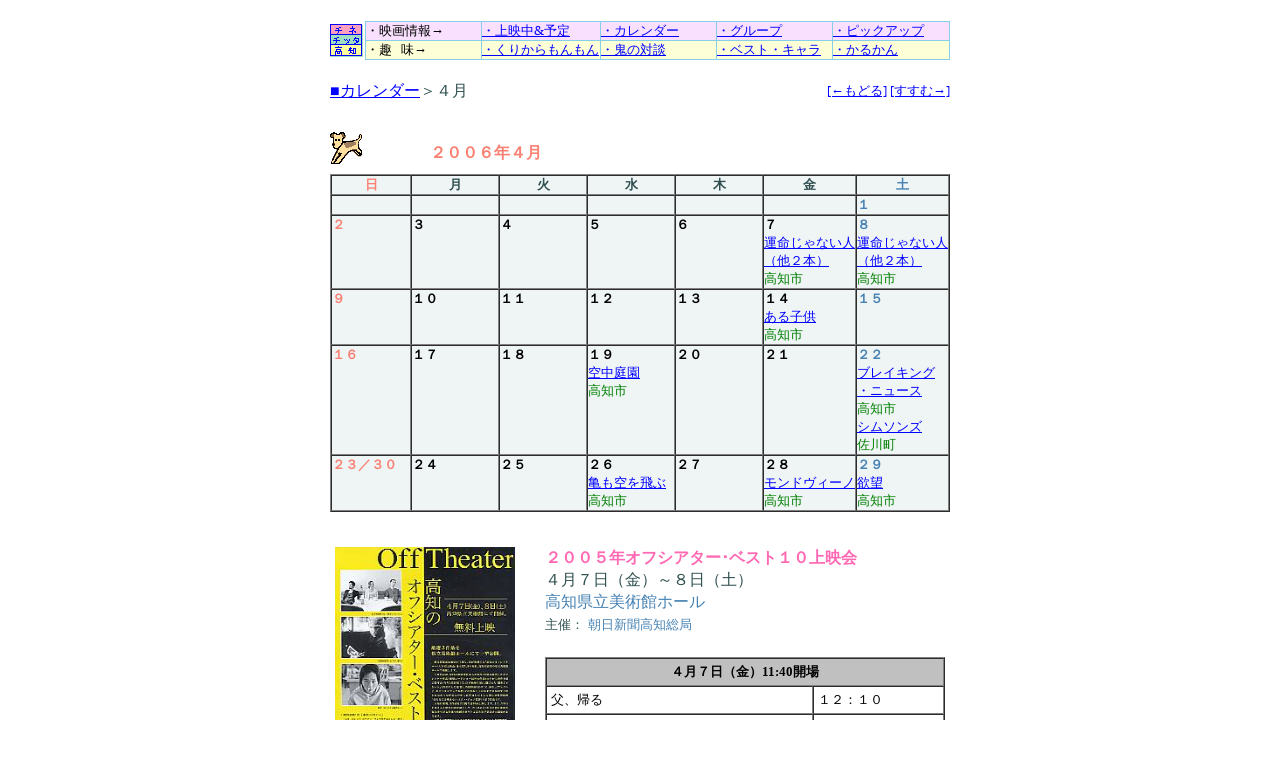

--- FILE ---
content_type: text/html
request_url: https://cc-kochi.xii.jp/calendar/2006_04.html
body_size: 19479
content:
<!doctype html public "-//W3C//DTD HTML 4.01 Transitional//EN">
<html lang="ja">
<head>
<meta http-equiv="Content-Type" content="text/html; charset=Shift_JIS">
<title>自主上映カレンダー＞２００６年４月</title>
<link rel="shortcut icon" href="../gazou/favi1.ico">
<link rel="stylesheet" href="../cck.css" type="text/css">
</head>
<body>
<div align="center">
<a name="top">&nbsp;</a>
<table height="35" width="620" border="0" cellspacing="0" cellpadding="0">
<tr>
<td rowspan="2"><table height="35" width="35" border="0" cellspacing="0" cellpadding="0">
<tr>
<td align="left"><a href="../index.html"><img src="../gazou/cc-kochi6.gif" alt="ホームへリンク" width="33" height="33" border="no"></a></td>
</tr>
</table></td>
<td bgcolor="skyblue"><table summary="サイトメニュー" height="35" width="585" border="0" cellspacing="1" cellpadding="0">
<tr  bgcolor="#f8e0fe" align="left" valign="middle">
<td height="16" width="115">・映画情報→</td>
<td height="16" width="115"><a href="../jouei01/index.html">・上映中&amp;予定</a></td>
<td height="16" width="115"><a href="../calendar/index.html">・カレンダー</a></td>
<td height="16" width="115"><a href="../group/index.html">・グループ</a></td>
<td height="16" width="116"><a href="../special/index.html">・ピックアップ</a></td>
</tr>
<tr bgcolor="#fdffd7" align="left" valign="middle">
<td height="16">・趣&nbsp;&nbsp;&nbsp;味→</td>
<td height="16"><a href="../special/toku.html">・くりからもんもん</a></td>
<td height="16"><a href="../taidan/index.html">・鬼の対談</a></td>
<td height="16"><a href="../special/bestc.html">・ベスト・キャラ</a></td>
<td height="16"><a href="../jouei01/karukan.html">・かるかん</a></td>
</tr></td>
</tr>
</table></td>
</tr>
</table>
<table width="620" border="0" cellspacing="0" cellpadding="0">
<tr>
<td align="left" colspan="2"><img src="../gazou/space.gif" alt="space" width="10" height="20"></td>
</tr>
<tr>
<td width="420" align="left"><div class="text16"><a href="calendar.html">■カレンダー</a>＞４月</div></td>
<td width="200" align="right"><a href="2006_03.html">[←もどる]</a>&nbsp;<a href="2006_05.html">[すすむ→]</a></td>
</tr>
</table>
<img src="../gazou/space.gif" alt="　" width="10" height="30"><br>
<table width="620" border="0" cellspacing="0" cellpadding="0">
<tr align="left">
<td width="100"><img src="../gazou/0601dog.gif" alt="いぬ" width="32" height="32"><br><img src="../gazou/space.gif" alt="　" width="10" height="10"></td>
<td width="520"><div class="text16sm"><strong>２００６年４月</strong></div></td>
</tr>
</table>
<table summary="自主上映カレンダー" width="620" border="1" cellspacing="0" cellpadding="0" bgcolor="#eff4f5">
<tr>
<td width=87><div align="center"><font class="text12sm"><strong>日</strong></font></div></td>
<td width=86 nowrap><div align="center"><font class="text12"><strong>月</strong></font></div></td>
<td width=86 nowrap><div align="center"><font class="text12"><strong>火</strong></font></div></td>
<td width=86 nowrap><div align="center"><font class="text12"><strong>水</strong></font></div></td>
<td width=86 nowrap><div align="center"><font class="text12"><strong>木</strong></font></div></td>
<td width=86 nowrap><div align="center"><font class="text12"><strong>金</strong></font></div></td>
<td width=87 nowrap><div align="center"><font class="text12b"><strong>土</strong></font></div></td>
</tr>
<tr align="left" valign="top">
<td nowrap><font class="text12sm"><strong>&nbsp;</strong></font></td>
<td nowrap><strong>&nbsp;</strong></td>
<td nowrap><strong>&nbsp;</strong></td>
<td nowrap><strong>&nbsp;</strong></td>
<td nowrap><strong>&nbsp;</strong></td>
<td nowrap><strong>&nbsp;</strong></td>
<td nowrap><font class="text12b"><strong>１</strong></font></td>
</tr>
<tr align="left" valign="top">
<td nowrap><font class="text12sm"><strong>２</strong></font></td>
<td nowrap><strong>３</strong></td>
<td nowrap><strong>４</strong></td>
<td nowrap><strong>５</strong></td>
<td nowrap><strong>６</strong></td>
<td nowrap><strong>７</strong><br>
<a href="#off">運命じゃない人<br>（他２本）</a><br>
<font style="color: green;">高知市</font></td>
<td nowrap><font class="text12b"><strong>８</strong></font><br>
<a href="#off">運命じゃない人<br>（他２本）</a><br>
<font style="color: green;">高知市</font></td>
</tr>
<tr align="left" valign="top">
<td nowrap><font class="text12sm"><strong>９</strong></font></td>
<td nowrap><strong>１０</strong></td>
<td nowrap><strong>１１</strong></td>
<td nowrap><strong>１２</strong></td>
<td nowrap><strong>１３</strong></td>
<td nowrap><strong>１４</strong><br>
<a href="#kodomo">ある子供</a><br>
<font style="color: green;">高知市</font></td>
<td nowrap><font class="text12b"><strong>１５</strong></font></td>
</tr>
<tr align="left" valign="top">
<td nowrap><font class="text12sm"><strong>１６</strong></font></td>
<td nowrap><strong>１７</strong></td>
<td nowrap><strong>１８</strong></td>
<td nowrap><strong>１９</strong><br>
<a href="#teien">空中庭園</a><br>
<font style="color: green;">高知市</font></td>
<td nowrap><strong>２０</strong></td>
<td nowrap><strong>２１</strong></td>
<td nowrap><font class="text12b"><strong>２２</strong></font><br>
<a href="#bn">ブレイキング<br>・ニュース</a><br>
<font style="color: green;">高知市</font><br>
<a href="#simu">シムソンズ</a><br>
<font style="color: green;">佐川町</font></td>
</tr>
<tr align="left" valign="top">
<td nowrap><font class="text12sm"><strong>２３／３０</strong></font></td>
<td nowrap><strong>２４</strong></td>
<td nowrap><strong>２５</strong></td>
<td nowrap><strong>２６</strong><br>
<a href="#kame">亀も空を飛ぶ</a><br>
<font style="color: green;">高知市</font></td>
<td nowrap><strong>２７</strong></td>
<td nowrap><strong>２８</strong><br>
<a href="#mondo">モンドヴィーノ</a><br>
<font style="color: green;">高知市</font></td>
<td nowrap><font class="text12b"><strong>２９</strong></font><br>
<a href="#yoku">欲望</a><br>
<font style="color: green;">高知市</font></td>
</tr>
</table>
<img src="../gazou/space.gif" alt="　" width="10" height="30"><br>
<table width="620" border="0" cellspacing="0" cellpadding="5">
<tr align="left" valign="top">
<td width="200"><!--イメージ（右へ）--><img src="../tirasi/c0604off.jpg" alt="チラシ「オフシアター･ベストテン上映会」" width="180" height="255"></td>
<td width="400"><div class="text16"><div class="text16hp"><!--ＮＡＭＥ（aタグの中へ）--><a class="none" name="off"><strong><!--タイトル右へ-->２００５年オフシアター･ベスト１０上映会</strong></a></div>
<!--日時（右へ）-->４月７日（金）～８日（土）<br>
<font class="text16b"><!--場所（右へ）-->高知県立美術館ホール</font>
<br>
<font class="text12">主催：</font>
<font class="text12b"><!--主催（右へ）-->朝日新聞高知総局</font>
<br><br>
<table width="400" border="1" cellspacing="0" cellpadding="4">
<tr>
<th bgcolor="#c0c0c0" colspan="2">４月７日（金）11:40開場</th>
</tr>
<tr>
<td>父、帰る</td>
<td>１２：１０</td>
</tr>
<tr>
<td>運命じゃない人</td>
<td>１４：１０</td>
</tr>
<tr>
<td>ほえる犬は噛まない</td>
<td>１６：００</td>
</tr>
<tr>
<td>父、帰る</td>
<td>１８：００</td>
</tr>
<tr>
<td>運命じゃない人</td>
<td>２０：００</td>
</tr>
<tr>
<th bgcolor="#c0c0c0" colspan="2">４月８日（土）9:00開場</th>
</tr>
<tr>
<td>運命じゃない人</td>
<td>９：３０</td>
</tr>
<tr>
<td>父、帰る</td>
<td>１１：２０</td>
</tr>
<tr>
<td>ほえる犬は噛まない</td>
<td>１３：２０</td>
</tr>
<tr>
<td>講演（長谷川千尋記者）</td>
<td>１５：２０</td>
</tr>
<tr>
<td>運命じゃない人</td>
<td>１６：２０</td>
</tr>
<tr>
<td>父、帰る</td>
<td>１８：１０</td>
</tr>
</table>
<img src="../gazou/space.gif" alt="　" width="10" height="30"><br>
<!--紹介文（右へ）--><strong>●お話と見所など</strong><br>
特別にページを設けましたので、ぜひ、ご覧ください。<br>
<a href="../special/pu0603_1.html">２００５年オフシアター・ベストテン上映会</a></div></td>
</tr>
</table>
<br>
<table width="620" border="0" cellspacing="0" cellpadding="0">
<tr>
<td align="right"><a href="#top">[うえ↑]</a><br><HR SIZE="1" WIDTH="100%"></td>
</tr>
</table>
<img src="../gazou/space.gif" alt="　" width="10" height="30"><br>
<table width="620" border="0" cellspacing="0" cellpadding="5">
<tr align="left" valign="top">
<td width="200"><!--イメージ（右へ）--><img src="../tirasi/c0604kodomo.jpg" alt="チラシ『ある子供』" width="180" height="255"></td>
<td width="400"><div class="text16"><div class="text16hp"><!--ＮＡＭＥ（aタグの中へ）--><a class="none" name="kodomo"><strong><!--タイトル右へ-->ある子供</strong></a></div>
<!--日時（右へ）-->４月１４日（金）<br>１３：３０／１５：２０／１７：１０／１９：００～21:35<br>
<font class="text16b"><!--場所（右へ）-->高知県立美術館ホール</font>
<br>
<font class="text12">主催：</font>
<font class="text12b"><!--主催（右へ）-->こうちコミュニティシネマ</font>
<br><br>
<!--紹介文（右へ）--><strong>●お話</strong><br>
恋人同士の間に赤ちゃんが生まれました。仲間と盗みをして暮していた若い父親ブリュノは、親になった実感がないまま、軽い気持ちで赤ん坊を売ってしまいます。１８歳の母親は、大ショック。過ちに気がついたブリュノは、赤ん坊を取り返すべく奔走するのですが……。<br>
（監督：ジャン＝ピエール・ダルデンヌ、リュック・ダルデンヌ／２００５年／ベルギー、フランス／９５分）<br>
<strong>●見所予想</strong><br>
予告編を見ましたが、「どうなる、どうなる？」という感じでとてもおもしろそうでした。主演の俳優もよさそう。感動的な青春映画の予感がします。<br>
２００５年のカンヌ国際映画祭で最高の賞であるパルムドールを受賞した作品です。<br>
監督は、『ロゼッタ』『息子のまなざし』のダルデンヌ兄弟。</div></td>
</tr>
</table>
<br>
<table width="620" border="0" cellspacing="0" cellpadding="0">
<tr>
<td align="right"><a href="#top">[うえ↑]</a><br><HR SIZE="1" WIDTH="100%"></td>
</tr>
</table>
<img src="../gazou/space.gif" alt="　" width="10" height="30"><br>
<table width="620" border="0" cellspacing="0" cellpadding="5">
<tr align="left" valign="top">
<td width="200"><!--イメージ（右へ）--><img src="../tirasi/c0604teien.jpg" alt="チラシ『空中庭園』" width="180" height="255"></td>
<td width="400"><div class="text16"><div class="text16hp"><!--ＮＡＭＥ（aタグの中へ）--><a class="none" name="teien"><strong><!--タイトル右へ-->空中庭園</strong></a></div>
<!--日時（右へ）-->４月１９日（水）<br>１３：３０／１５：３５／１７：４０／１９：４５～21:45<br>
<font class="text16b"><!--場所（右へ）-->高知県立美術館ホール</font>
<br>
<font class="text12">主催：</font>
<font class="text12b"><!--主催（右へ）-->MovieJunky</font>
<br><br>
<!--紹介文（右へ）--><strong>●お話</strong><br>
隠し事をしないはずの家族が、それぞれ秘密を持っていて、それが明らかになったとき……。<br>
（監督：豊田利晃／２００５年／日本／１１４分）<br>
<strong>●見所予想</strong><br>
予告編、怖そうでした。娘（小泉今日子）が、母（大楠道代）に「お母さん……。死ねば。」と言うのです。娘の娘（鈴木杏）は、いけないこと（いけなくないかもしれませんが）しているみたいだし……。アジサイに血（？）の雨が注がれるという映像も怖いです。家族の真実を抉り出すような作品でしょうか。<br>
高知出身のソニンちゃんも出るし、評判もとてもよいし、これは見逃せません。</div></td>
</tr>
</table>
<br>
<table width="620" border="0" cellspacing="0" cellpadding="0">
<tr>
<td align="right"><a href="#top">[うえ↑]</a><br><HR SIZE="1" WIDTH="100%"></td>
</tr>
</table>
<img src="../gazou/space.gif" alt="　" width="10" height="30"><br>
<table width="620" border="0" cellspacing="0" cellpadding="5">
<tr align="left" valign="top">
<td width="200"><!--イメージ（右へ）--><img src="../tirasi/c0604bn.jpg" alt="チラシ『ブレイキング･ニュース』" width="180" height="253"></td>
<td width="400"><div class="text16"><div class="text16hp"><!--ＮＡＭＥ（aタグの中へ）--><a class="none" name="bn"><strong><!--タイトル右へ-->ブレイキング・ニュース</strong></a></div>
<!--日時（右へ）-->４月２２日（土）<br>１３：２０／１５：００／１６：４０／１８：２０／２０：００<br>
<font class="text16b"><!--場所（右へ）-->高知県立美術館ホール</font>
<br>
<font class="text12">主催：</font>
<font class="text12b"><!--主催（右へ）-->シネマ・サンライズ</font>
<br><br>
<!--紹介文（右へ）--><strong>●お話</strong><br>
銀行強盗を取り逃がした失態について、香港警察に非難集中。市民の信頼を取り戻すため、大胆なメディア戦略を取ることになりました。その戦略とは！？（犯人逮捕の劇的な瞬間を、テレビ中継するというものらしいです。）そして、それは成功するのでしょうか？<br>
（監督：ジョニー・トー／２００４年／香港／９１分）<br>
<strong>●見所予想</strong><br>
先日（４月８日）のオフシアター・ベストテン上映会での講演で、長谷川記者が「冒頭の７分間は、素晴らしい。ぜひ、観てほしい。」と言われましたので、素直に７分間を観に行きましょう（^o^）。<br>
メディア操作を絡めたアクション映画ということで、ハラハラドキドキいたしましょう。<br>
監督は『ザ・ミッション&nbsp;非情の掟』のジョニー・トー。出演は『インファナル・アフェア』のケリー・チャン。</div></td>
</tr>
</table>
<br>
<table width="620" border="0" cellspacing="0" cellpadding="0">
<tr>
<td align="right"><a href="#top">[うえ↑]</a><br><HR SIZE="1" WIDTH="100%"></td>
</tr>
</table>
<img src="../gazou/space.gif" alt="　" width="10" height="30"><br>
<table width="620" border="0" cellspacing="0" cellpadding="5">
<tr align="left" valign="top">
<td width="200"><!--イメージ（右へ）--><img src="../tirasi/c0604sim.jpg" alt="チラシ『シムソンズ』" width="180" height="255"></td>
<td width="400"><div class="text16"><div class="text16hp"><!--ＮＡＭＥ（aタグの中へ）--><a class="none" name="simu"><strong><!--タイトル右へ-->シムソンズ</strong></a></div>
<!--日時（右へ）-->４月２２日（土）１０：００／１４：００／１９：００<br>
<font class="text16b"><!--場所（右へ）-->佐川町桜座</font>
<br>
<font class="text12">主催：</font>
<font class="text12b"><!--主催（右へ）-->佐川町立桜座</font>
<br><br>
<!--紹介文（右へ）--><strong>●お話と</strong><br>
「北海道・オホーツク海に面する『ホタテの町』から４人娘が世界に挑む！」<br>
というチラシの言葉も威勢よく、カーリング度素人チームが、めきめきと腕を上げて行く（？）、爽やかスポ根青春映画。<br>
（監督：佐藤祐市／２００６年／日本／１１３分）<br>
<strong>●見所予想</strong><br>
とにかく、４人の少女が可愛い（でれでれ）。おまけにカーリングのルールがわかる！（と思う。）それに今時のスポ根は、昔と違って泥臭くないと思いますよ～。<br>
出演は、加藤ローサ、藤井美菜、高橋真唯、星井七瀬。監督は、ドラマ「ウォーター・ボーイズ」の佐藤祐市。</div></td>
</tr>
</table>
<br>
<table width="620" border="0" cellspacing="0" cellpadding="0">
<tr>
<td align="right"><a href="#top">[うえ↑]</a><br><HR SIZE="1" WIDTH="100%"></td>
</tr>
</table>
<img src="../gazou/space.gif" alt="　" width="10" height="30"><br>
<table width="620" border="0" cellspacing="0" cellpadding="5">
<tr align="left" valign="top">
<td width="200"><!--イメージ（右へ）--><img src="../tirasi/c0601kame.jpg" alt="チラシ『亀も空を飛ぶ』" width="180" height="254"></td>
<td width="400"><div class="text16"><div class="text16hp"><!--ＮＡＭＥ（aタグの中へ）--><a class="none" name="kame"><strong><!--タイトル右へ-->亀も空を飛ぶ</strong>（無料上映！）</a></div>
<!--日時（右へ）-->４月２６日（水）<br>１４：３０／１８：００（高知市出身のジャーナリスト岸田圭司さんの講演付き）<br>
<font class="text16b"><!--場所（右へ）-->高知市文化プラザかるぽーと</font>
<br>
<font class="text12">主催：</font>
<font class="text12b"><!--主催（右へ）-->高知市、高知市教育委員会</font>
<br><br>
<!--紹介文（右へ）--><strong>●お話</strong><br>
イラク北部に住むクルド人の少年サテライトは、英語が少し出来るので丁々発止、大人顔負けの働きぶり。彼が恋した少女は、赤ん坊を連れ、両腕のない兄といっしょでした。そして、少女の兄が予知能力を持っていることに気づきます。<br>
（監督：バフマン･ゴバティ／２００４年／イラク、イラン／９７分）<br>
<strong>●見所</strong><br>
とにかくイラクの明るい子供たちを観てほしいです。命を危険にさらしていても、地雷で体が不自由になっていても、生命力に輝いています。彼らが置かれた状況を思うと、あの明るさには複雑な心持にならざるを得ません。<br>
一方、サテライトが出逢った兄妹については、胸の痛い現実を突きつけられます。イラクの今を（全体の一部にせよ真実を）写し撮った感のある作品です。<br>
監督は『酔っぱらった馬の時間』『故郷の歌』のバフマン・ゴバティ。どんなに過酷な状況を描いても、常に温もりが伝わってくるのが、ゴバティ作品の特徴です。</div></td>
</tr>
</table>
<br>
<table width="620" border="0" cellspacing="0" cellpadding="0">
<tr>
<td align="right"><a href="#top">[うえ↑]</a><br><HR SIZE="1" WIDTH="100%"></td>
</tr>
</table>
<img src="../gazou/space.gif" alt="　" width="10" height="30"><br>
<table width="620" border="0" cellspacing="0" cellpadding="5">
<tr align="left" valign="top">
<td width="200"><!--イメージ（右へ）--><img src="../tirasi/c0604mond.jpg" alt="チラシ『モンドヴィーノ』" width="180" height="256"></td>
<td width="400"><div class="text16"><div class="text16hp"><!--ＮＡＭＥ（aタグの中へ）--><a class="none" name="mondo"><strong><!--タイトル右へ-->モンドヴィーノ</strong></a></div>
<!--日時（右へ）-->４月２８日（金）１８：３０（１回上映）<br>
<font class="text16b"><!--場所（右へ）-->高知県立美術館ホール</font>
<br>
<font class="text12">主催：</font>
<font class="text12b"><!--主催（右へ）-->高知ワインクラブ</font>
<br><br>
<!--紹介文（右へ）--><strong>●お話</strong><br>
ワイン作りの過程を描いたドキュメンタリー。<br>
チラシによると、世界のワインの値を決めるといわれる評論家、売れるワインを伝授するワインコンサルタント、アメリカ随一の巨大ワイン企業、そして、ワインの生産者が登場するらしいです。<br>
（監督：ジョナサン・ノシター／２００４年／フランス、アメリカ／１３６分）<br>
<strong>●見所予想</strong><br>
この作品も大変面白いらしいです。この映画を観ると、ワインの選び方が変わるそうな。上記の登場人物から、なんだか映画の内容が読めたような気がします。それにしても、う～ん、何だかワインが飲みたくなったな～（笑）。</div></td>
</tr>
</table>
<br>
<table width="620" border="0" cellspacing="0" cellpadding="0">
<tr>
<td align="right"><a href="#top">[うえ↑]</a><br><HR SIZE="1" WIDTH="100%"></td>
</tr>
</table>
<img src="../gazou/space.gif" alt="　" width="10" height="30"><br>
<table width="620" border="0" cellspacing="0" cellpadding="5">
<tr align="left" valign="top">
<td width="200"><!--イメージ（右へ）--><img src="../tirasi/c0604yoku.jpg" alt="チラシ『欲望』" width="180" height="257"></td>
<td width="400"><div class="text16"><div class="text16hp"><!--ＮＡＭＥ（aタグの中へ）--><a class="none" name="yoku"><strong><!--タイトル右へ-->欲望</strong></a></div>
<!--日時（右へ）-->４月２９日（土）<br>１０：３０／１３：００／１５：３０／１８：００<br>
<font class="text16b"><!--場所（右へ）-->自由民権記念館民権ホール</font>
<br>
<font class="text12">主催：</font>
<font class="text12b"><!--主催（右へ）-->とさりゅう・ピクチャーズ</font>
<br><br>
<!--紹介文（右へ）--><strong>●お話</strong><br>高校時代の事故で性的不能に陥った絶世の美男と、十代の頃から彼を好きな図書館司書の純愛もの（らしいです）。<br>
（監督：篠原哲雄／２００５年／日本／１３３分）<br>
<strong>●見所予想</strong><br>
成人映画ですが、女性に大好評。また、チラシによると「小池真理子の三島由紀夫へのオマージュである原作を、映画でも見事に踏襲している。」とのことで、耽美かしら？<br>
監督は『深呼吸の必要』などの篠原哲雄。出演は、板谷由夏、高岡早紀、津川雅彦。</div></td>
</tr>
</table>
<br>
<table width="620" border="0" cellspacing="0" cellpadding="0">
<tr>
<td align="right"><a href="#top">[うえ↑]</a><br><HR SIZE="1" WIDTH="100%"></td>
</tr>
</table>
<br>
<table width="620" border="0" cellspacing="0" cellpadding="0">
<tr align="center" valign="bottom">
<td width="620">｜<a href="../index.html">ホーム</a>｜<a href="../front/sitemap.html">サイトマップ</a>｜<a href="../front/kensaku.html">サイト内検索</a>｜<a href="../front/bow.html#link">リンク自由</a>｜byお茶屋<a href="../front/mail.html">（連絡先）</a>｜</td>
</tr>
</table>
</div>
</body>
</html>

--- FILE ---
content_type: text/css
request_url: https://cc-kochi.xii.jp/cck.css
body_size: 823
content:
<!--
body{margin-top: 5; background-color: white; font-size: small;}
td,th{font-size: small;}
small{line-height: 140%;}
.text12{font-size: small; line-height: 140%; color: darkslategray;}
.text12sm{font-size: small; line-height: 140%; color: salmon;}
.text12b{font-size: small; line-height: 140%; color: steelblue;}
.text16{font-size: medium; line-height: 140%; color: darkslategray;}
.text16hp{font-size: medium; line-height: 140%; color: hotpink;}
.text16b{font-size: medium; line-height: 140%; color: steelblue;}
.text16sm{font-size: medium; line-height: 140%; color:salmon;}
.text20sm{font-size: large; line-height: 140%; color:salmon;}
.text20b{font-size: large; line-height: 140%; color:steelblue;}
a:link{color: #0000FF;}
a:visited{color: #660099;}
img{border: 0}
.put1{
 float: left;
 margin: 10px 20px 10px 4px;
}
.put2{
 float: right;
 margin: 10px 4px 10px 20px;
}
-->